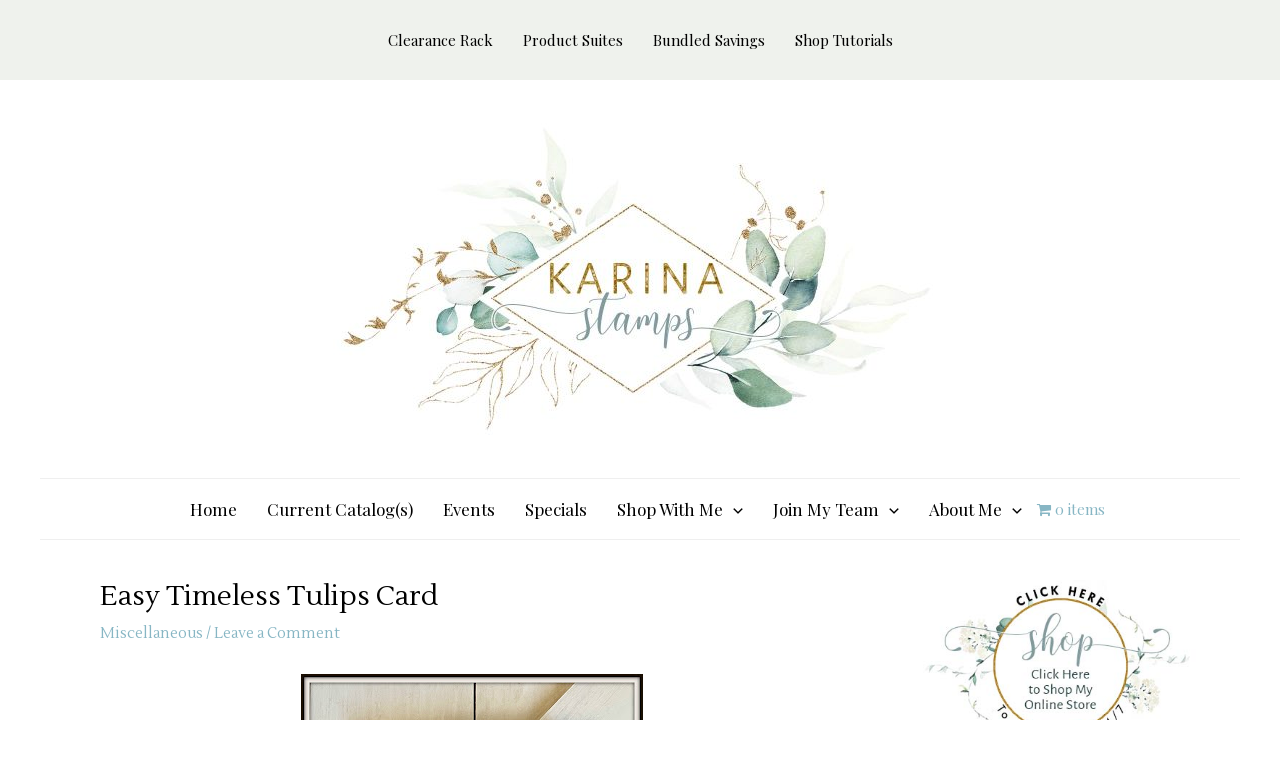

--- FILE ---
content_type: text/css
request_url: https://www.karinastamps.com/wp-content/themes/Crafty-Woman/style.css?ver=1.0
body_size: 481
content:
/**
Theme Name: Crafty Woman
Author: WebsByAmy.com
Author URI: https://websbyamy.com
Description: Fast, fully customizable & beautiful theme suitable for blogs, personal portfolios and business websites. # WooCommerce Ready # Responsive # Compatible with major plugins # Translation Ready # Extendible with premium addons 
Version: 1.0
License: GNU General Public License v2 or later
License URI: http://www.gnu.org/licenses/gpl-2.0.html
Text Domain: basic-child
Template: astra
*/